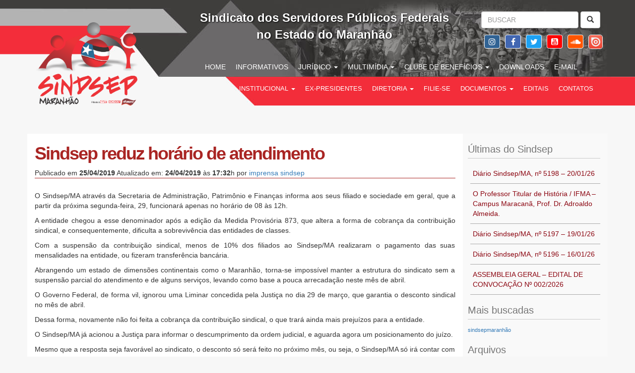

--- FILE ---
content_type: text/html; charset=UTF-8
request_url: http://sindsep.org.br/2019/04/25/sindsep-reduz-horario-de-atendimento/
body_size: 11515
content:
<!doctype html>
<html lang="pt-BR">
<head>
	<meta charset="UTF-8">
	<meta name="viewport" content="width=device-width, initial-scale=1">
  <title>SINDSEP/MA | Sindicato dos Servidores Públicos Federais no Estado do Maranhão</title>
    <!-- Bootstrap -->
  <link href="http://sindsep.org.br/wp-content/themes/sindsepma/css/bootstrap.min.css" rel="stylesheet">	

  <link href="http://sindsep.org.br/wp-content/themes/sindsepma/css/font-awesome.css" rel="stylesheet"> 

	 <!-- Style -->
   <link rel="stylesheet" type="text/css" href="http://sindsep.org.br/wp-content/themes/sindsepma/style.css"> 
   <link rel="profile" href="http://gmpg.org/xfn/11">
   <style>
    .dropdown-submenu {
      position: relative;
    }

    .dropdown-submenu .dropdown-menu {
      top: 0;
      left: 100%;
      margin-top: -1px;
    }
  </style>

	<title>Sindsep reduz horário de atendimento &#8211; SINDSEP/MA</title>
<link rel='dns-prefetch' href='//static.addtoany.com' />
<link rel='dns-prefetch' href='//s.w.org' />
<link rel="alternate" type="application/rss+xml" title="Feed para SINDSEP/MA &raquo;" href="http://sindsep.org.br/feed/" />
		<script type="text/javascript">
			window._wpemojiSettings = {"baseUrl":"https:\/\/s.w.org\/images\/core\/emoji\/2.3\/72x72\/","ext":".png","svgUrl":"https:\/\/s.w.org\/images\/core\/emoji\/2.3\/svg\/","svgExt":".svg","source":{"concatemoji":"http:\/\/sindsep.org.br\/wp-includes\/js\/wp-emoji-release.min.js?ver=4.8.3"}};
			!function(a,b,c){function d(a){var b,c,d,e,f=String.fromCharCode;if(!k||!k.fillText)return!1;switch(k.clearRect(0,0,j.width,j.height),k.textBaseline="top",k.font="600 32px Arial",a){case"flag":return k.fillText(f(55356,56826,55356,56819),0,0),b=j.toDataURL(),k.clearRect(0,0,j.width,j.height),k.fillText(f(55356,56826,8203,55356,56819),0,0),c=j.toDataURL(),b!==c&&(k.clearRect(0,0,j.width,j.height),k.fillText(f(55356,57332,56128,56423,56128,56418,56128,56421,56128,56430,56128,56423,56128,56447),0,0),b=j.toDataURL(),k.clearRect(0,0,j.width,j.height),k.fillText(f(55356,57332,8203,56128,56423,8203,56128,56418,8203,56128,56421,8203,56128,56430,8203,56128,56423,8203,56128,56447),0,0),c=j.toDataURL(),b!==c);case"emoji4":return k.fillText(f(55358,56794,8205,9794,65039),0,0),d=j.toDataURL(),k.clearRect(0,0,j.width,j.height),k.fillText(f(55358,56794,8203,9794,65039),0,0),e=j.toDataURL(),d!==e}return!1}function e(a){var c=b.createElement("script");c.src=a,c.defer=c.type="text/javascript",b.getElementsByTagName("head")[0].appendChild(c)}var f,g,h,i,j=b.createElement("canvas"),k=j.getContext&&j.getContext("2d");for(i=Array("flag","emoji4"),c.supports={everything:!0,everythingExceptFlag:!0},h=0;h<i.length;h++)c.supports[i[h]]=d(i[h]),c.supports.everything=c.supports.everything&&c.supports[i[h]],"flag"!==i[h]&&(c.supports.everythingExceptFlag=c.supports.everythingExceptFlag&&c.supports[i[h]]);c.supports.everythingExceptFlag=c.supports.everythingExceptFlag&&!c.supports.flag,c.DOMReady=!1,c.readyCallback=function(){c.DOMReady=!0},c.supports.everything||(g=function(){c.readyCallback()},b.addEventListener?(b.addEventListener("DOMContentLoaded",g,!1),a.addEventListener("load",g,!1)):(a.attachEvent("onload",g),b.attachEvent("onreadystatechange",function(){"complete"===b.readyState&&c.readyCallback()})),f=c.source||{},f.concatemoji?e(f.concatemoji):f.wpemoji&&f.twemoji&&(e(f.twemoji),e(f.wpemoji)))}(window,document,window._wpemojiSettings);
		</script>
		<style type="text/css">
img.wp-smiley,
img.emoji {
	display: inline !important;
	border: none !important;
	box-shadow: none !important;
	height: 1em !important;
	width: 1em !important;
	margin: 0 .07em !important;
	vertical-align: -0.1em !important;
	background: none !important;
	padding: 0 !important;
}
</style>
<link rel='stylesheet' id='contact-form-7-css'  href='http://sindsep.org.br/wp-content/plugins/contact-form-7/includes/css/styles.css?ver=5.0.2' type='text/css' media='all' />
<link rel='stylesheet' id='magnific-popup-au-css'  href='http://sindsep.org.br/wp-content/plugins/easy-youtube-gallery/assets/lib/magnific-popup/magnific-popup.min.css?ver=1.0.4' type='text/css' media='all' />
<link rel='stylesheet' id='easy-youtube-gallery-css'  href='http://sindsep.org.br/wp-content/plugins/easy-youtube-gallery/assets/css/eytg.css?ver=1.0.4' type='text/css' media='all' />
<link rel='stylesheet' id='fpf-css'  href='http://sindsep.org.br/wp-content/plugins/facebook-photo-fetcher/style.css?ver=2.7' type='text/css' media='all' />
<link rel='stylesheet' id='fancybox-css'  href='http://sindsep.org.br/wp-content/plugins/facebook-photo-fetcher/fancybox/jquery.fancybox-1.3.4.css?ver=1.3.4' type='text/css' media='all' />
<link rel='stylesheet' id='dpsp-frontend-style-css'  href='http://sindsep.org.br/wp-content/plugins/social-pug/assets/css/style-frontend.css?ver=4.8.3' type='text/css' media='all' />
<link rel='stylesheet' id='wp-polls-css'  href='http://sindsep.org.br/wp-content/plugins/wp-polls/polls-css.css?ver=2.73.8' type='text/css' media='all' />
<style id='wp-polls-inline-css' type='text/css'>
.wp-polls .pollbar {
	margin: 1px;
	font-size: 6px;
	line-height: 8px;
	height: 8px;
	background-image: url('http://sindsep.org.br/wp-content/plugins/wp-polls/images/default/pollbg.gif');
	border: 1px solid #c8c8c8;
}

</style>
<link rel='stylesheet' id='wpstatistics-css-css'  href='http://sindsep.org.br/wp-content/plugins/wp-statistics/assets/css/frontend.css?ver=12.3.6.1' type='text/css' media='all' />
<link rel='stylesheet' id='wp-pagenavi-css'  href='http://sindsep.org.br/wp-content/plugins/wp-pagenavi/pagenavi-css.css?ver=2.70' type='text/css' media='all' />
<link rel='stylesheet' id='spu-public-css-css'  href='http://sindsep.org.br/wp-content/plugins/popups/public/assets/css/public.css?ver=1.9.2' type='text/css' media='all' />
<link rel='stylesheet' id='sindsepma-style-css'  href='http://sindsep.org.br/wp-content/themes/sindsepma/style.css?ver=4.8.3' type='text/css' media='all' />
<link rel='stylesheet' id='newsletter-css'  href='http://sindsep.org.br/wp-content/plugins/newsletter/style.css?ver=6.8.7' type='text/css' media='all' />
<link rel='stylesheet' id='slb_core-css'  href='http://sindsep.org.br/wp-content/plugins/simple-lightbox/client/css/app.css?ver=2.6.0' type='text/css' media='all' />
<link rel='stylesheet' id='simcal-qtip-css'  href='http://sindsep.org.br/wp-content/plugins/google-calendar-events/assets/css/vendor/jquery.qtip.min.css?ver=3.1.31' type='text/css' media='all' />
<link rel='stylesheet' id='simcal-default-calendar-grid-css'  href='http://sindsep.org.br/wp-content/plugins/google-calendar-events/assets/css/default-calendar-grid.min.css?ver=3.1.31' type='text/css' media='all' />
<link rel='stylesheet' id='simcal-default-calendar-list-css'  href='http://sindsep.org.br/wp-content/plugins/google-calendar-events/assets/css/default-calendar-list.min.css?ver=3.1.31' type='text/css' media='all' />
<link rel='stylesheet' id='addtoany-css'  href='http://sindsep.org.br/wp-content/plugins/add-to-any/addtoany.min.css?ver=1.16' type='text/css' media='all' />
<script type='text/javascript'>
window.a2a_config=window.a2a_config||{};a2a_config.callbacks=[];a2a_config.overlays=[];a2a_config.templates={};a2a_localize = {
	Share: "Compartilhar",
	Save: "Salvar",
	Subscribe: "Inscrever",
	Email: "Email",
	Bookmark: "Favoritos",
	ShowAll: "Mostrar tudo",
	ShowLess: "Mostrar menos",
	FindServices: "Procurar serviço(s)",
	FindAnyServiceToAddTo: "Encontrar rapidamente qualquer serviço para",
	PoweredBy: "Serviço fornecido por",
	ShareViaEmail: "Share via email",
	SubscribeViaEmail: "Subscribe via email",
	BookmarkInYourBrowser: "Adicionar aos favoritos",
	BookmarkInstructions: "Press Ctrl+D or \u2318+D to bookmark this page",
	AddToYourFavorites: "Adicionar a favoritos",
	SendFromWebOrProgram: "Send from any email address or email program",
	EmailProgram: "Email program",
	More: "More&#8230;",
	ThanksForSharing: "Thanks for sharing!",
	ThanksForFollowing: "Thanks for following!"
};
</script>
<script type='text/javascript' async src='https://static.addtoany.com/menu/page.js'></script>
<script type='text/javascript' src='http://sindsep.org.br/wp-includes/js/jquery/jquery.js?ver=1.12.4'></script>
<script type='text/javascript' src='http://sindsep.org.br/wp-includes/js/jquery/jquery-migrate.min.js?ver=1.4.1'></script>
<script type='text/javascript' async src='http://sindsep.org.br/wp-content/plugins/add-to-any/addtoany.min.js?ver=1.1'></script>
<script type='text/javascript' src='http://sindsep.org.br/wp-content/plugins/social-pug/assets/js/front-end.js?ver=4.8.3'></script>
<link rel='https://api.w.org/' href='http://sindsep.org.br/wp-json/' />
<link rel="EditURI" type="application/rsd+xml" title="RSD" href="http://sindsep.org.br/xmlrpc.php?rsd" />
<link rel="wlwmanifest" type="application/wlwmanifest+xml" href="http://sindsep.org.br/wp-includes/wlwmanifest.xml" /> 
<link rel='prev' title='Diário Sindsep Nº 3738 – 25/04/2019' href='http://sindsep.org.br/2019/04/25/diario-sindsep-no-3738-25042019/' />
<link rel='next' title='Diário Sindsep Nº 3739 – 26/04/2019' href='http://sindsep.org.br/2019/04/26/diario-sindsep-no-3739-26042019/' />
<meta name="generator" content="WordPress 4.8.3" />
<link rel="canonical" href="http://sindsep.org.br/2019/04/25/sindsep-reduz-horario-de-atendimento/" />
<link rel='shortlink' href='http://sindsep.org.br/?p=5839' />
<link rel="alternate" type="application/json+oembed" href="http://sindsep.org.br/wp-json/oembed/1.0/embed?url=http%3A%2F%2Fsindsep.org.br%2F2019%2F04%2F25%2Fsindsep-reduz-horario-de-atendimento%2F" />
<link rel="alternate" type="text/xml+oembed" href="http://sindsep.org.br/wp-json/oembed/1.0/embed?url=http%3A%2F%2Fsindsep.org.br%2F2019%2F04%2F25%2Fsindsep-reduz-horario-de-atendimento%2F&#038;format=xml" />
<style type="text/css" data-source="Social Pug">
					@media screen and ( max-width : 720px ) {
						#dpsp-floating-sidebar.dpsp-hide-on-mobile { display: none !important; }
					}
				</style><meta name="twitter:card" 		content="summary_large_image" /><meta property="og:url"			content="http://sindsep.org.br/2019/04/25/sindsep-reduz-horario-de-atendimento/" /><meta property="og:type"			content="article" /><meta property="og:title"			content="Sindsep reduz horário de atendimento" /><meta property="og:description" 	content="O Sindsep/MA através da Secretaria de Administração, Patrimônio e Finanças informa aos seus filiado e" /><meta property="og:image" 		content="http://sindsep.org.br/wp-content/uploads/2019/04/comunicado-1024x770.jpg" />      <meta name="onesignal" content="wordpress-plugin"/>
          <link rel="manifest"
            href="https://sindsep.org.br/wp-content/plugins/onesignal-free-web-push-notifications/sdk_files/manifest.json.php?gcm_sender_id="/>
          <script src="https://cdn.onesignal.com/sdks/OneSignalSDK.js" async></script>    <script>

      window.OneSignal = window.OneSignal || [];

      OneSignal.push( function() {
        OneSignal.SERVICE_WORKER_UPDATER_PATH = "OneSignalSDKUpdaterWorker.js.php";
        OneSignal.SERVICE_WORKER_PATH = "OneSignalSDKWorker.js.php";
        OneSignal.SERVICE_WORKER_PARAM = { scope: '/' };

        OneSignal.setDefaultNotificationUrl("http://sindsep.org.br");
        var oneSignal_options = {};
        window._oneSignalInitOptions = oneSignal_options;

        oneSignal_options['wordpress'] = true;
oneSignal_options['appId'] = '';
oneSignal_options['autoRegister'] = false;
oneSignal_options['httpPermissionRequest'] = { };
oneSignal_options['httpPermissionRequest']['enable'] = true;
oneSignal_options['welcomeNotification'] = { };
oneSignal_options['welcomeNotification']['title'] = "";
oneSignal_options['welcomeNotification']['message'] = "";
oneSignal_options['path'] = "https://sindsep.org.br/wp-content/plugins/onesignal-free-web-push-notifications/sdk_files/";
oneSignal_options['promptOptions'] = { };
oneSignal_options['notifyButton'] = { };
oneSignal_options['notifyButton']['enable'] = true;
oneSignal_options['notifyButton']['position'] = 'bottom-right';
oneSignal_options['notifyButton']['theme'] = 'default';
oneSignal_options['notifyButton']['size'] = 'medium';
oneSignal_options['notifyButton']['prenotify'] = true;
oneSignal_options['notifyButton']['showCredit'] = true;
oneSignal_options['notifyButton']['text'] = {};
              OneSignal.init(window._oneSignalInitOptions);
                    });

      function documentInitOneSignal() {
        var oneSignal_elements = document.getElementsByClassName("OneSignal-prompt");

        var oneSignalLinkClickHandler = function(event) { OneSignal.push(['registerForPushNotifications']); event.preventDefault(); };        for(var i = 0; i < oneSignal_elements.length; i++)
          oneSignal_elements[i].addEventListener('click', oneSignalLinkClickHandler, false);
      }

      if (document.readyState === 'complete') {
           documentInitOneSignal();
      }
      else {
           window.addEventListener("load", function(event){
               documentInitOneSignal();
          });
      }
    </script>

<link rel="icon" href="http://sindsep.org.br/wp-content/uploads/2018/04/cropped-favicon2-32x32.png" sizes="32x32" />
<link rel="icon" href="http://sindsep.org.br/wp-content/uploads/2018/04/cropped-favicon2-192x192.png" sizes="192x192" />
<link rel="apple-touch-icon-precomposed" href="http://sindsep.org.br/wp-content/uploads/2018/04/cropped-favicon2-180x180.png" />
<meta name="msapplication-TileImage" content="http://sindsep.org.br/wp-content/uploads/2018/04/cropped-favicon2-270x270.png" />

</head>

<body class="post-template-default single single-post postid-5839 single-format-standard">
  <div class="container-fluid">
    <div class="row">
      <div class="col-12">
              

        <!--<iframe src="https://radio.painelstream.com/kplay/9976" frameborder="0" width="100%" height="65" scrolling="no" noresize allow="autoplay"></iframe>-->
      </div>
    </div>
  </div>
    <div class="visible-xs visible-sm visible-md">
      <nav class="navbar navbar-inverse navbar-fixed-top">
        <div class="container">
          <div class="navbar-header">
            <button type="button" class="navbar-toggle collapsed" data-toggle="collapse" data-target="#navbar" aria-expanded="false" aria-controls="navbar">
              <span class="sr-only">Toggle navigation</span>
              <span class="icon-bar"></span>
              <span class="icon-bar"></span>
              <span class="icon-bar"></span>
            </button>
            <a class="navbar-brand" href="#">SINDSEP MA</a>
          </div>
          <div id="navbar" class="collapse navbar-collapse">
            <ul class="nav navbar-nav">
              <li><a href="http://sindsep.org.br">Home</a></li>
              <li><a href="http://sindsep.org.br/informativos">informativos</a></li>
              <li class="dropdown">
              <a href="#" 
                class="dropdown-toggle" 
                data-toggle="dropdown" 
                role="button" 
                aria-haspopup="true" 
                aria-expanded="false">jurídico <span class="caret"></span></a>
              <ul class="dropdown-menu">

                <li class="dropdown-submenu">
                  <a class="test" tabindex="-1" href="#">execuções <span class="caret"></span></a>
                  <ul class="dropdown-menu">
                    <li><a tabindex="-1" href="http://sindsep.org.br/anuenios-funasa">anuênios funasa</a></li>
                  </ul>

                </li>

                <li><a href="http://sindsep.org.br/juridico">Atendimento</a></li>
              </ul>
            </li>
              <!-- <li><a href="< ?php echo get_option('home');?>/eventos">eventos</a></li> -->
              <li class="dropdown"><a href="#" class="dropdown-toggle" data-toggle="dropdown" role="button" aria-haspopup="true" aria-expanded="false">multimídia <span class="caret"></span></a>
                <ul class="dropdown-menu">
                  <li><a href="http://sindsep.org.br/noticias">Notícias</a></li>
                  <li><a href="http://sindsep.org.br/galerias">Galerias</a></li>
                  <li><a href="https://www.youtube.com/channel/UC-yzNeHDS6bjjG05_Zm5TVg" target="_blank">Tv Sindsep</a></li>
                  <!-- <li><a href="< ?php echo get_option('home') ?>/a-voz-do-servidor/">A voz do servidor</a></li> -->
                  <li><a href="http://sindsep.org.br/revista/">Revista Marcas</a></li>
                </ul>
              </li>
              <!-- convênios-->
              <li class="dropdown"><a class="dropdown-toggle" data-toggle="dropdown" role="button" aria-haspopup="true" aria-expanded="false" href="#">Clube de benefícios <span class="caret"></span></a>
                <ul class="dropdown-menu">
                  <li><a href="http://sindsep.org.br/clube-de-beneficios">São Luís</a></li>
                  <li><a href="http://sindsep.org.br/clube-de-beneficios-imperatriz">Imperatriz</a></li>
                </ul>  
              </li>
              <li><a href="http://sindsep.org.br/downloads">downloads</a></li>
              <li><a href="http://sindsep.org.br/webmail" target="_blank">e-mail</a></li>

              <li class="dropdown">
              <a href="#" class="dropdown-toggle" data-toggle="dropdown" role="button" aria-haspopup="true" aria-expanded="false"> institucional <span class="caret"></span></a>
              <ul class="dropdown-menu">
                <li><a href="http://sindsep.org.br/historia">História</a></li>
                <li><a href="http://sindsep.org.br/ex-presidente" title="">Ex-Presidentes</a></li>
                <!-- estatuto -->
              </ul>
            </li>
            <li class="dropdown">
              <a href="#" class="dropdown-toggle" data-toggle="dropdown" role="button" aria-haspopup="true" aria-expanded="false">Diretoria <span class="caret"></span></a>
              <ul class="dropdown-menu">
                <li><a href="http://sindsep.org.br/presidencia">Presidência</a></li>
                <li><a href="http://sindsep.org.br/secretarias-especificas">Secretarias Específicas</a></li>
                <li><a href="http://sindsep.org.br/secretarias-regionais">Secretarias Regionais</a></li>
                <li><a href="http://sindsep.org.br/conselho-fiscal">Conselho Fiscal</a></li>
                <li><a href="#">Comissão de Ética</a></li>
              </ul>
            </li>
            <li><a href="http://sindsep.org.br/filie-se">filie-se</a></li>
             <li class="dropdown"><a href="#" class="dropdown-toggle" data-toggle="dropdown" role="button" aria-haspopup="true" aria-expanded="false">Documentos <span class="caret"></span></a>
              <ul class="dropdown-menu">
                <li><a href="http://sindsep.org.br/atas-condsef">Atas</a></li>
                <li><a href="http://sindsep.org.br/oficio">Ofício</a></li>
                <li><a href="http://sindsep.org.br/estatuto">Estatuto</a></li>
                <li><a href="http://sindsep.org.br/relatorios">Relatórios</a></li>
                <li><a href="http://sindsep.org.br/convocatorias">Convocatórias</a></li>
                <li><a href="http://sindsep.org.br/comunicado">Comunicado</a></li>
                <li><a href="http://sindsep.org.br/Proposta-e-ACT">Proposta e ACT</a></li>
                <li><a href="http://sindsep.org.br/campanha-salarial"> Campanha Salarial </a></li>
              </ul>
            </li>
            <li><a href="http://sindsep.org.br/editais-3/">Editais</a></li>
            <li><a href="http://sindsep.org.br/contato">contatos</a></li>
            </ul>
          </div><!--/.nav-collapse -->
        </div>
      </nav>
      <div class="logoResponsive">
        <a href="http://sindsep.org.br">
          <img src="http://sindsep.org.br/wp-content/themes/sindsepma/image/Logo-Sindsep-Transparente.png" width="150" class="img-responsive">
        </a> 
      </div>
<!--       <div style="display: block; position: absolute; top: 108px; left: 239px;">
        <img src="< ?php echo bloginfo('template_url'); ?>/image/laco-azul.png" width="85">
      </div> -->    
   </div>   
  
  <div class="mainHeader visible-lg">
    <div class="container">
      <div class="row">
        <div class="col-md-3">
          <div class="logo">
            <h1><a href="http://sindsep.org.br">Sindsep - SINDICATO DOS SERVIDORES PÚBLICOS FEDERAIS NO ESTADO DO MARANHÃO</a></h1>
          </div>

<!--           <div style="display: block; position: absolute; top: 136px; left: 206px;">
            <img src="< ?php echo bloginfo('template_url'); ?>/image/laco-azul.png" width="120">
          </div> -->

        </div>
        <div class="col-md-9">
          <div class="sindicato">
            Sindicato dos Servidores Públicos Federais <br>no Estado do Maranhão
          </div>
          <div class="mainSearch">
            <form method="get" id="searchform" action="http://sindsep.org.br/" class="navbar-form navbar-right">
	<div class="form-group">
		<input type="text" value="" name="s" id="s" class="form-control" placeholder="BUSCAR"/>
		<button type="submit" id="btmBusca" class="btn btn-default"><i class="glyphicon glyphicon-search"></i></button>
    </div>
</form>          </div>
          <ul class="social-links">
            <li class="grow"><a href="https://www.instagram.com/sindsepmaranhao/" target="_blank" title="Instagram"><i class="fa fa-instagram" aria-hidden="true"></i></a></li>            
            <li class="grow"><a href="https://www.facebook.com/Sindsep.MA" target="_blank" title="Facebook"><i class="fa fa-facebook" aria-hidden="true"></i></a></li>
            <li class="grow"><a href="https://twitter.com/sindsepmaranhao" target="_blank" title="Twitter"><i class="fa fa-twitter" aria-hidden="true"></i></a></li>
            <li class="grow"><a href="https://www.youtube.com/c/SindsepMaranhão" target="_blank" title="YouTube"><i class="fa fa-youtube-square" aria-hidden="true"></i></a></li>
            <li class="grow"><a href="https://soundcloud.com/sindsep-maranhao" target="_blank" title="SoundCloud"><i class="fa fa-soundcloud" aria-hidden="true"></i></a></li>
            <li class="grow"><a href="https://issuu.com/sindsepmaranhao" target="_blank" title="Issuu"><img src="http://sindsep.org.br/wp-content/themes/sindsepma/image/issuu.png" width="29" style="border: 1px solid #fff; border-radius: 5px;"></a></li>
          </ul>


          <ul class="menuOne">
            <li><a href="http://sindsep.org.br">home</a></li>
            <li><a href="http://sindsep.org.br/informativos">informativos</a></li>
            <li class="dropdown">
              <a href="#" 
                class="dropdown-toggle" 
                data-toggle="dropdown" 
                role="button" 
                aria-haspopup="true" 
                aria-expanded="false">jurídico <span class="caret"></span></a>
              <ul class="dropdown-menu">

                <li class="dropdown-submenu">
                  <a class="test" tabindex="-1" href="#">execuções <span class="caret"></span></a>
                  <ul class="dropdown-menu">
                    <li><a tabindex="-1" href="http://sindsep.org.br/anuenios-funasa">anuênios funasa</a></li>
                  </ul>

                </li>

                <li><a href="http://sindsep.org.br/juridico">Atendimento</a></li>
              </ul>
            </li>

            <!-- <li><a href="< ?php echo get_option('home');?>/eventos">eventos</a></li> -->
            <li class="dropdown"><a href="#" class="dropdown-toggle" data-toggle="dropdown" role="button" aria-haspopup="true" aria-expanded="false">multimídia <span class="caret"></span></a>
              <ul class="dropdown-menu">
                <li><a href="http://sindsep.org.br/noticias">Notícias</a></li>
                <li><a href="http://sindsep.org.br/galeria">Galerias</a></li>
                <li><a href="https://www.youtube.com/channel/UC-yzNeHDS6bjjG05_Zm5TVg" target="_blank">Tv Sindsep</a></li>
                <!-- <li><a href="< ?php echo get_option('home') ?>/a-voz-do-servidor/">A voz do servidor</a></li> -->
                <li><a href="http://sindsep.org.br/revista/">Revista Marcas</a></li>
              </ul>
            </li>
            
            <li class="dropdown"><a class="dropdown-toggle" data-toggle="dropdown" role="button" aria-haspopup="true" aria-expanded="false" href="#">Clube de benefícios <span class="caret"></span></a>
              <ul class="dropdown-menu">
                <li><a href="http://sindsep.org.br/clube-de-beneficios">São Luís</a></li>
                <li><a href="http://sindsep.org.br/clube-de-beneficios-imperatriz">Imperatriz</a></li>
              </ul>  
            </li>

            <li><a href="http://sindsep.org.br/downloads">downloads</a></li>
            <li><a href="http://sindsep.org.br/webmail" target="_blank">e-mail</a></li>

          </ul>

          <ul class="menuTwo">
 
            <li class="dropdown">
              <a href="#" class="dropdown-toggle" data-toggle="dropdown" role="button" aria-haspopup="true" aria-expanded="false"> institucional <span class="caret"></span></a>
              <ul class="dropdown-menu">
                <li><a href="http://sindsep.org.br/historia">História</a></li>                
              </ul>
            </li>
            <li><a href="http://sindsep.org.br/ex-presidente" title="">Ex-Presidentes</a></li>
            <li class="dropdown">
              <a href="#" class="dropdown-toggle" data-toggle="dropdown" role="button" aria-haspopup="true" aria-expanded="false">Diretoria <span class="caret"></span></a>
              <ul class="dropdown-menu">
                <li><a href="http://sindsep.org.br/presidencia">Presidência</a></li>
                <li><a href="http://sindsep.org.br/secretarias-especificas">Secretarias Específicas</a></li>
                <li><a href="http://sindsep.org.br/secretarias-regionais">Secretarias Regionais</a></li>
                <li><a href="http://sindsep.org.br/conselho-fiscal">Conselho Fiscal</a></li>
                <li><a href="#">Comissão de Ética</a></li>
              </ul>
            </li>
            <li><a href="http://sindsep.org.br/filie-se">filie-se</a></li>
            
            <li class="dropdown"><a href="#" class="dropdown-toggle" data-toggle="dropdown" role="button" aria-haspopup="true" aria-expanded="false">Documentos <span class="caret"></span></a>
              <ul class="dropdown-menu">
                <li><a href="http://sindsep.org.br/atas-condsef">Atas</a></li>
                <li><a href="http://sindsep.org.br/oficio">Ofício</a></li>
                <li><a href="http://sindsep.org.br/estatuto">Estatuto</a></li>
                <li><a href="http://sindsep.org.br/relatorios">Relatórios</a></li>
                <li><a href="http://sindsep.org.br/convocatorias">Convocatórias</a></li>
                <li><a href="http://sindsep.org.br/comunicado">Comunicado</a></li>
                <li><a href="http://sindsep.org.br/Proposta-e-act">Proposta e ACT</a></li>
                <li><a href="http://sindsep.org.br/campanha-salarial"> Campanha Salarial </a></li>
            </ul>
            </li>
            <li><a href="http://sindsep.org.br/editais-3/">Editais</a></li>
            <li><a href="http://sindsep.org.br/contato">contatos</a></li>
            <!--<li><a href="< ?php echo get_option('home');?>/webmail" target="_blank">e-mail</a></li> -->
          </ul>

        </div>
      </div>
    </div>
  </div><!-- header --><div class="container">
	<div class="row">

	<div id="primary" class="content-area col-md-9">
		<main id="main" class="site-main">

		
<article id="post-5839" class="post-5839 post type-post status-publish format-standard has-post-thumbnail hentry category-destaques">
	<header class="entry-header">
		<h1 class="entry-title">Sindsep reduz horário de atendimento</h1>		<div class="entry-meta">
			<span class="posted-on">Publicado em <time class="entry-date published" datetime="2019-04-25T00:01:33+00:00"> <b>25/04/2019</b> </time> Atualizado em: <time class="updated" datetime="2019-04-24T17:32:31+00:00 "><b>24/04/2019</b> às <b>17:32</b>h </time></span><span class="byline">  por <span class="author vcard"><a class="url fn n" href="http://sindsep.org.br/author/imprensa/">imprensa sindsep</a></span> </span>		</div><!-- .entry-meta -->
			</header><!-- .entry-header -->

	<div class="entry-content">
		<p style="text-align: justify;">O Sindsep/MA através da Secretaria de Administração, Patrimônio e Finanças informa aos seus filiado e sociedade em geral, que a partir da próxima segunda-feira, 29, funcionará apenas no horário de 08 às 12h.</p>
<p style="text-align: justify;">A entidade chegou a esse denominador após a edição da Medida Provisória 873, que altera a forma de cobrança da contribuição sindical, e consequentemente, dificulta a sobrevivência das entidades de classes.</p>
<p style="text-align: justify;">Com a suspensão da contribuição sindical, menos de 10% dos filiados ao Sindsep/MA realizaram o pagamento das suas mensalidades na entidade, ou fizeram transferência bancária.</p>
<p style="text-align: justify;">Abrangendo um estado de dimensões continentais como o Maranhão, torna-se impossível manter a estrutura do sindicato sem a suspensão parcial do atendimento e de alguns serviços, levando como base a pouca arrecadação neste mês de abril.</p>
<p style="text-align: justify;">O Governo Federal, de forma vil, ignorou uma Liminar concedida pela Justiça no dia 29 de março, que garantia o desconto sindical no mês de abril.</p>
<p style="text-align: justify;">Dessa forma, novamente não foi feita a cobrança da contribuição sindical, o que trará ainda mais prejuízos para a entidade.</p>
<p style="text-align: justify;">O Sindsep/MA já acionou a Justiça para informar o descumprimento da ordem judicial, e aguarda agora um posicionamento do juízo.</p>
<p style="text-align: justify;">Mesmo que a resposta seja favorável ao sindicato, o desconto só será feito no próximo mês, ou seja, o Sindsep/MA só irá contar com essa receita em junho.</p>
<p style="text-align: justify;">Dessa forma, é importante que cada filiado possa fazer a sua contribuição sindical, seja mediante pagamento com recibo na sede do sindicato, ou em suas regionais, como através de transferência bancária.</p>
<p style="text-align: justify;">O Sindicato para existir ele precisa da sua base. Sejamos fortes. Sejamos unidos.</p>
<div class="addtoany_share_save_container addtoany_content addtoany_content_bottom"><div class="a2a_kit a2a_kit_size_32 addtoany_list" data-a2a-url="http://sindsep.org.br/2019/04/25/sindsep-reduz-horario-de-atendimento/" data-a2a-title="Sindsep reduz horário de atendimento"><a class="a2a_button_facebook" href="https://www.addtoany.com/add_to/facebook?linkurl=http%3A%2F%2Fsindsep.org.br%2F2019%2F04%2F25%2Fsindsep-reduz-horario-de-atendimento%2F&amp;linkname=Sindsep%20reduz%20hor%C3%A1rio%20de%20atendimento" title="Facebook" rel="nofollow noopener" target="_blank"></a><a class="a2a_button_twitter" href="https://www.addtoany.com/add_to/twitter?linkurl=http%3A%2F%2Fsindsep.org.br%2F2019%2F04%2F25%2Fsindsep-reduz-horario-de-atendimento%2F&amp;linkname=Sindsep%20reduz%20hor%C3%A1rio%20de%20atendimento" title="Twitter" rel="nofollow noopener" target="_blank"></a><a class="a2a_button_whatsapp" href="https://www.addtoany.com/add_to/whatsapp?linkurl=http%3A%2F%2Fsindsep.org.br%2F2019%2F04%2F25%2Fsindsep-reduz-horario-de-atendimento%2F&amp;linkname=Sindsep%20reduz%20hor%C3%A1rio%20de%20atendimento" title="WhatsApp" rel="nofollow noopener" target="_blank"></a><a class="a2a_button_email" href="https://www.addtoany.com/add_to/email?linkurl=http%3A%2F%2Fsindsep.org.br%2F2019%2F04%2F25%2Fsindsep-reduz-horario-de-atendimento%2F&amp;linkname=Sindsep%20reduz%20hor%C3%A1rio%20de%20atendimento" title="Email" rel="nofollow noopener" target="_blank"></a></div></div>	</div><!-- .entry-content -->

	<footer class="entry-footer">
		<span class="cat-links">Categoria <a href="http://sindsep.org.br/category/destaques/" rel="category tag">Destaques</a></span>	</footer><!-- .entry-footer -->
</article><!-- #post-5839 -->

	<nav class="navigation post-navigation" role="navigation">
		<h2 class="screen-reader-text">Navegação de Post</h2>
		<div class="nav-links"><div class="nav-previous"><a href="http://sindsep.org.br/2019/04/25/diario-sindsep-no-3738-25042019/" rel="prev">Diário Sindsep Nº 3738 – 25/04/2019</a></div><div class="nav-next"><a href="http://sindsep.org.br/2019/04/26/diario-sindsep-no-3739-26042019/" rel="next">Diário Sindsep Nº 3739 – 26/04/2019</a></div></div>
	</nav>
		</main><!-- #main -->
	</div><!-- #primary -->

	
<aside id="secondary" class="col-md-3 widget-area">
			<section id="recent-posts-2" class="widget widget_recent_entries">		<h2 class="widget-title">Últimas do Sindsep</h2>		<ul>
					<li>
				<a href="http://sindsep.org.br/2026/01/20/diario-sindsepma-no-5198-200126/">Diário Sindsep/MA, nº 5198 – 20/01/26</a>
						</li>
					<li>
				<a href="http://sindsep.org.br/2026/01/19/o-professor-titular-de-historia-ifma-campus-maracana-prof-dr-adroaldo-almeida/">O Professor Titular de História / IFMA – Campus Maracanã, Prof. Dr. Adroaldo Almeida.</a>
						</li>
					<li>
				<a href="http://sindsep.org.br/2026/01/19/diario-sindsepma-no-5197-190126/">Diário Sindsep/MA, nº 5197 – 19/01/26</a>
						</li>
					<li>
				<a href="http://sindsep.org.br/2026/01/19/diario-sindsepma-no-5196-160126/">Diário Sindsep/MA, nº 5196 – 16/01/26</a>
						</li>
					<li>
				<a href="http://sindsep.org.br/2026/01/16/assembleia-geral-edital-de-convocacao-no-0022026/">ASSEMBLEIA GERAL &#8211; EDITAL DE CONVOCAÇÃO Nº 002/2026</a>
						</li>
				</ul>
		</section>		<section id="tag_cloud-2" class="widget widget_tag_cloud"><h2 class="widget-title">Mais buscadas</h2><div class="tagcloud"><a href="http://sindsep.org.br/tag/sindsepmaranhao/" class="tag-cloud-link tag-link-25 tag-link-position-1" style="font-size: 8pt;" aria-label="sindsepmaranhão (1 item)">sindsepmaranhão</a></div>
</section><section id="archives-2" class="widget widget_archive"><h2 class="widget-title">Arquivos</h2>		<ul>
			<li><a href='http://sindsep.org.br/2026/01/'>janeiro 2026</a></li>
	<li><a href='http://sindsep.org.br/2025/12/'>dezembro 2025</a></li>
	<li><a href='http://sindsep.org.br/2025/11/'>novembro 2025</a></li>
	<li><a href='http://sindsep.org.br/2025/10/'>outubro 2025</a></li>
	<li><a href='http://sindsep.org.br/2025/09/'>setembro 2025</a></li>
	<li><a href='http://sindsep.org.br/2025/08/'>agosto 2025</a></li>
	<li><a href='http://sindsep.org.br/2025/07/'>julho 2025</a></li>
	<li><a href='http://sindsep.org.br/2025/06/'>junho 2025</a></li>
	<li><a href='http://sindsep.org.br/2025/05/'>maio 2025</a></li>
	<li><a href='http://sindsep.org.br/2025/04/'>abril 2025</a></li>
	<li><a href='http://sindsep.org.br/2025/03/'>março 2025</a></li>
	<li><a href='http://sindsep.org.br/2025/02/'>fevereiro 2025</a></li>
	<li><a href='http://sindsep.org.br/2025/01/'>janeiro 2025</a></li>
	<li><a href='http://sindsep.org.br/2024/12/'>dezembro 2024</a></li>
	<li><a href='http://sindsep.org.br/2024/11/'>novembro 2024</a></li>
	<li><a href='http://sindsep.org.br/2024/10/'>outubro 2024</a></li>
	<li><a href='http://sindsep.org.br/2024/09/'>setembro 2024</a></li>
	<li><a href='http://sindsep.org.br/2024/08/'>agosto 2024</a></li>
	<li><a href='http://sindsep.org.br/2024/07/'>julho 2024</a></li>
	<li><a href='http://sindsep.org.br/2024/06/'>junho 2024</a></li>
	<li><a href='http://sindsep.org.br/2024/05/'>maio 2024</a></li>
	<li><a href='http://sindsep.org.br/2024/04/'>abril 2024</a></li>
	<li><a href='http://sindsep.org.br/2024/03/'>março 2024</a></li>
	<li><a href='http://sindsep.org.br/2024/02/'>fevereiro 2024</a></li>
	<li><a href='http://sindsep.org.br/2024/01/'>janeiro 2024</a></li>
	<li><a href='http://sindsep.org.br/2023/12/'>dezembro 2023</a></li>
	<li><a href='http://sindsep.org.br/2023/11/'>novembro 2023</a></li>
	<li><a href='http://sindsep.org.br/2023/10/'>outubro 2023</a></li>
	<li><a href='http://sindsep.org.br/2023/09/'>setembro 2023</a></li>
	<li><a href='http://sindsep.org.br/2023/08/'>agosto 2023</a></li>
	<li><a href='http://sindsep.org.br/2023/07/'>julho 2023</a></li>
	<li><a href='http://sindsep.org.br/2023/06/'>junho 2023</a></li>
	<li><a href='http://sindsep.org.br/2023/05/'>maio 2023</a></li>
	<li><a href='http://sindsep.org.br/2023/04/'>abril 2023</a></li>
	<li><a href='http://sindsep.org.br/2023/03/'>março 2023</a></li>
	<li><a href='http://sindsep.org.br/2023/02/'>fevereiro 2023</a></li>
	<li><a href='http://sindsep.org.br/2023/01/'>janeiro 2023</a></li>
	<li><a href='http://sindsep.org.br/2022/12/'>dezembro 2022</a></li>
	<li><a href='http://sindsep.org.br/2022/11/'>novembro 2022</a></li>
	<li><a href='http://sindsep.org.br/2022/10/'>outubro 2022</a></li>
	<li><a href='http://sindsep.org.br/2022/09/'>setembro 2022</a></li>
	<li><a href='http://sindsep.org.br/2022/08/'>agosto 2022</a></li>
	<li><a href='http://sindsep.org.br/2022/07/'>julho 2022</a></li>
	<li><a href='http://sindsep.org.br/2022/06/'>junho 2022</a></li>
	<li><a href='http://sindsep.org.br/2022/05/'>maio 2022</a></li>
	<li><a href='http://sindsep.org.br/2022/04/'>abril 2022</a></li>
	<li><a href='http://sindsep.org.br/2022/03/'>março 2022</a></li>
	<li><a href='http://sindsep.org.br/2022/02/'>fevereiro 2022</a></li>
	<li><a href='http://sindsep.org.br/2022/01/'>janeiro 2022</a></li>
	<li><a href='http://sindsep.org.br/2021/12/'>dezembro 2021</a></li>
	<li><a href='http://sindsep.org.br/2021/11/'>novembro 2021</a></li>
	<li><a href='http://sindsep.org.br/2021/10/'>outubro 2021</a></li>
	<li><a href='http://sindsep.org.br/2021/09/'>setembro 2021</a></li>
	<li><a href='http://sindsep.org.br/2021/08/'>agosto 2021</a></li>
	<li><a href='http://sindsep.org.br/2021/07/'>julho 2021</a></li>
	<li><a href='http://sindsep.org.br/2021/06/'>junho 2021</a></li>
	<li><a href='http://sindsep.org.br/2021/05/'>maio 2021</a></li>
	<li><a href='http://sindsep.org.br/2021/04/'>abril 2021</a></li>
	<li><a href='http://sindsep.org.br/2021/03/'>março 2021</a></li>
	<li><a href='http://sindsep.org.br/2021/02/'>fevereiro 2021</a></li>
	<li><a href='http://sindsep.org.br/2021/01/'>janeiro 2021</a></li>
	<li><a href='http://sindsep.org.br/2020/12/'>dezembro 2020</a></li>
	<li><a href='http://sindsep.org.br/2020/11/'>novembro 2020</a></li>
	<li><a href='http://sindsep.org.br/2020/10/'>outubro 2020</a></li>
	<li><a href='http://sindsep.org.br/2020/09/'>setembro 2020</a></li>
	<li><a href='http://sindsep.org.br/2020/08/'>agosto 2020</a></li>
	<li><a href='http://sindsep.org.br/2020/07/'>julho 2020</a></li>
	<li><a href='http://sindsep.org.br/2020/06/'>junho 2020</a></li>
	<li><a href='http://sindsep.org.br/2020/05/'>maio 2020</a></li>
	<li><a href='http://sindsep.org.br/2020/04/'>abril 2020</a></li>
	<li><a href='http://sindsep.org.br/2020/03/'>março 2020</a></li>
	<li><a href='http://sindsep.org.br/2020/02/'>fevereiro 2020</a></li>
	<li><a href='http://sindsep.org.br/2020/01/'>janeiro 2020</a></li>
	<li><a href='http://sindsep.org.br/2019/12/'>dezembro 2019</a></li>
	<li><a href='http://sindsep.org.br/2019/11/'>novembro 2019</a></li>
	<li><a href='http://sindsep.org.br/2019/10/'>outubro 2019</a></li>
	<li><a href='http://sindsep.org.br/2019/09/'>setembro 2019</a></li>
	<li><a href='http://sindsep.org.br/2019/08/'>agosto 2019</a></li>
	<li><a href='http://sindsep.org.br/2019/07/'>julho 2019</a></li>
	<li><a href='http://sindsep.org.br/2019/06/'>junho 2019</a></li>
	<li><a href='http://sindsep.org.br/2019/05/'>maio 2019</a></li>
	<li><a href='http://sindsep.org.br/2019/04/'>abril 2019</a></li>
	<li><a href='http://sindsep.org.br/2019/03/'>março 2019</a></li>
	<li><a href='http://sindsep.org.br/2019/02/'>fevereiro 2019</a></li>
	<li><a href='http://sindsep.org.br/2019/01/'>janeiro 2019</a></li>
	<li><a href='http://sindsep.org.br/2018/12/'>dezembro 2018</a></li>
	<li><a href='http://sindsep.org.br/2018/11/'>novembro 2018</a></li>
	<li><a href='http://sindsep.org.br/2018/10/'>outubro 2018</a></li>
	<li><a href='http://sindsep.org.br/2018/09/'>setembro 2018</a></li>
	<li><a href='http://sindsep.org.br/2018/08/'>agosto 2018</a></li>
	<li><a href='http://sindsep.org.br/2018/07/'>julho 2018</a></li>
	<li><a href='http://sindsep.org.br/2018/06/'>junho 2018</a></li>
	<li><a href='http://sindsep.org.br/2018/05/'>maio 2018</a></li>
	<li><a href='http://sindsep.org.br/2018/04/'>abril 2018</a></li>
	<li><a href='http://sindsep.org.br/2018/03/'>março 2018</a></li>
	<li><a href='http://sindsep.org.br/2018/02/'>fevereiro 2018</a></li>
	<li><a href='http://sindsep.org.br/2018/01/'>janeiro 2018</a></li>
	<li><a href='http://sindsep.org.br/2017/12/'>dezembro 2017</a></li>
		</ul>
		</section></aside><!-- #secondary -->
	</div>
</div>
  <div class="footer">
    <div class="container">
      <div class="row" style="display: -webkit-inline-box; margin-left: -20px; margin-bottom: 35px;">
        <ul class="social-links rodape">
          <li class="grow"><a href="https://www.instagram.com/sindsepmaranhao/" target="_blank" title="Instagram"><i class="fa fa-instagram" aria-hidden="true"></i></a></li>           
          <li class="grow"><a href="https://www.facebook.com/Sindsep.MA" target="_blank" title="Facebook"><i class="fa fa-facebook" aria-hidden="true"></i></a></li>
          <li class="grow"><a href="https://twitter.com/sindsepmaranhao" target="_blank" title="Twitter"><i class="fa fa-twitter" aria-hidden="true"></i></a></li>
          <li class="grow"><a href="https://www.youtube.com/c/SindsepMaranhão" target="_blank" title="YouTube"><i class="fa fa-youtube-square" aria-hidden="true"></i></a></li>
          <li class="grow"><a href="https://soundcloud.com/sindsep-maranhao" target="_blank" title="SoundCloud"><i class="fa fa-soundcloud" aria-hidden="true"></i></a></li>
          <li class="grow">
            <a href="https://issuu.com/sindsepmaranhao" target="_blank" title="Issuu">
              <img src="http://sindsep.org.br/wp-content/themes/sindsepma/image/issuu.png" width="29" style="border: 1px solid #fff; border-radius: 5px; margin-top: 0;">
            </a>
          </li>
        </ul>
      </div>
      <div class="clearfix">
        
      </div>
      <div class="row">
        <h3>NAVEGUE PELO SITE</h3>
        
        <div class="col-sm-2">

          <ul class="menuFooter">
            <li><a href="http://sindsep.org.br/">home</a></li>
            <li><a href="http://sindsep.org.br/informativos">informativos</a></li>
            <li><a href="http://sindsep.org.br/eventos">eventos</a></li>
            <li><a href="#"><b>Clube de benefícios</b></a></li>
                <li><a href="http://sindsep.org.br/clube-de-beneficios"> - São Luís</a></li>
                <li><a href="http://sindsep.org.br/clube-de-beneficios-imperatriz"> - Imperatriz</a></li>

            <li><a href="http://sindsep.org.br/downloads">downloads</a></li>
            <li><a href="http://sindsep.org.br/juridico">jurídico</a></li>              
          </ul>

        </div>
        
        <div class="col-sm-2">
          
          <ul class="menuFooter">  
            <li> <a href="#"><b>multimídia</b></a></li>

            <li><a href="http://sindsep.org.br/notcias">notícias</a></li>
            <li><a href="http://sindsep.org.br/galerias">galerias</a></li>                  
            <li><a href="https://www.youtube.com/channel/UC-yzNeHDS6bjjG05_Zm5TVg" target="_blank">tv sindsep</a></li>
            <!-- <li><a href="< ?php echo get_option('home') ?>/a-voz-do-servidor/">A voz do servidor</a></li> -->
            <li><a href="http://sindsep.org.br/revista/">Revista Marcas</a></li>                                  
          </ul>

        </div>
        
        <div class="col-sm-2">

          <ul class="menuFooter">
            <li> <a href="#"><b>institucional</b></a> </li>

            <li><a href="http://sindsep.org.br/historia">História</a></li>
            <li><a href="http://sindsep.org.br/ex-presidente" title="Ex-Presidentes">Ex-Presidentes</a></li>
            <li><a href="http://sindsep.org.br/estatuto">Estatuto</a></li>              
          </ul>

        </div>
        
        <div class="col-sm-3">

          <ul class="menuFooter">

            <li> <a href="#"><b>diretoria</b></a></li>
            
            <li><a href="http://sindsep.org.br/presidencia">presidência</a></li>
            <li><a href="http://sindsep.org.br/secretarias-especificas">secretarias específicas</a></li>                  
            <li><a href="http://sindsep.org.br/secretarias-regionais">secretarias regionais</a></li>                  
            <li><a href="http://sindsep.org.br/conselho-fiscal">conselho fiscal</a></li>                                    
            <li><a href="http://sindsep.org.br/editais-3/">Editais</a></li>            
          </ul>          

        </div>
        
        <div class="col-sm-3">

          <ul class="menuFooter">
            <li><a href="#"><b>Condsef</b></a></li>

            <li><a href="http://sindsep.org.br/atas-condsef">Atas</a></li>
            <li><a href="http://sindsep.org.br/oficio">Ofício</a></li>
            <li><a href="http://sindsep.org.br/relatorios">Relatórios</a></li>
            <li><a href="http://sindsep.org.br/convocatorias">Convocatórias</a></li>
            <li><a href="http://sindsep.org.br/comunicado">Comunicado</a></li>
            <li><a href="http://sindsep.org.br/Proposta-e-ACT">Proposta e ACT</a></li>
            <li><a href="http://sindsep.org.br/campanha-salarial"> Campanha Salarial </a></li>
          </ul>

        </div>
      
  
      </div>
    </div>
    <div class="assinatura">
      <div class="container">
        <div class="row">
          <div class="col-lg-6">
            <img src="http://sindsep.org.br/wp-content/themes/sindsepma/image/logoSindsepFooter.png" class="img-responsive"><br>
          </div>    
          <div class="col-lg-6">
            <p class="text-center pull-right"><a href="http://www.ianalise.com.br" target="_blank">Desenvolvido por: Análise Informática <i class="fa external-link"></i></a></p>
          </div>
        </div>
        <div class="row">
          <p class="text-center">Todos os direitos reservados © 2017</p>
        </div>
      </div>
          


    </div>
  </div>
  <!-- jQuery (necessary for Bootstrap's JavaScript plugins) -->
  <script src="https://ajax.googleapis.com/ajax/libs/jquery/1.12.4/jquery.min.js"></script>
  <!-- Include all compiled plugins (below), or include individual files as needed -->
  <script src="http://sindsep.org.br/wp-content/themes/sindsepma/js/bootstrap.min.js"></script>

  <script>
    $(document).ready(function(){
      $('.dropdown-submenu a.test').on("click", function(e){
        $(this).next('ul').toggle();
        e.stopPropagation();
        e.preventDefault();
      });
    });
  </script>
      <!-- analistics -->
  <script async src="https://www.googletagmanager.com/gtag/js?id=UA-110513543-1"></script>
     <script>
     $(function(){
        $(".carousel-inner").find(".item:first").addClass("active");
      });
   </script>
  <script>
    window.dataLayer = window.dataLayer || [];
    function gtag(){dataLayer.push(arguments);}
    gtag('js', new Date());

    gtag('config', 'UA-110513543-1');
  </script>
  <div id="dpsp-floating-sidebar" class=" dpsp-position-left dpsp-shape-rounded  dpsp-hide-on-mobile dpsp-button-style-1 dpsp-has-button-background "></div><script type='text/javascript'>
/* <![CDATA[ */
var wpcf7 = {"apiSettings":{"root":"http:\/\/sindsep.org.br\/wp-json\/contact-form-7\/v1","namespace":"contact-form-7\/v1"},"recaptcha":{"messages":{"empty":"Verifique se voc\u00ea n\u00e3o \u00e9 um rob\u00f4."}}};
/* ]]> */
</script>
<script type='text/javascript' src='http://sindsep.org.br/wp-content/plugins/contact-form-7/includes/js/scripts.js?ver=5.0.2'></script>
<script type='text/javascript' src='http://sindsep.org.br/wp-content/plugins/easy-youtube-gallery/assets/lib/magnific-popup/jquery.magnific-popup.min.js?ver=1.0.4'></script>
<script type='text/javascript' src='http://sindsep.org.br/wp-content/plugins/facebook-photo-fetcher/fancybox/jquery.fancybox-1.3.4.pack.js?ver=1.3.4'></script>
<script type='text/javascript'>
/* <![CDATA[ */
var pollsL10n = {"ajax_url":"http:\/\/sindsep.org.br\/wp-admin\/admin-ajax.php","text_wait":"Seu \u00faltimo pedido ainda est\u00e1 sendo processada. Por favor espere um pouco...","text_valid":"Por favor, escolha uma resposta v\u00e1lida.","text_multiple":"N\u00famero m\u00e1ximo de op\u00e7\u00f5es permitidas:","show_loading":"1","show_fading":"1"};
/* ]]> */
</script>
<script type='text/javascript' src='http://sindsep.org.br/wp-content/plugins/wp-polls/polls-js.js?ver=2.73.8'></script>
<script type='text/javascript'>
/* <![CDATA[ */
var spuvar = {"is_admin":"","disable_style":"","ajax_mode":"","ajax_url":"http:\/\/sindsep.org.br\/wp-admin\/admin-ajax.php","ajax_mode_url":"http:\/\/sindsep.org.br\/?spu_action=spu_load&lang=","pid":"5839","is_front_page":"","is_category":"","site_url":"http:\/\/sindsep.org.br","is_archive":"","is_search":"","is_preview":"","seconds_confirmation_close":"5"};
var spuvar_social = [];
/* ]]> */
</script>
<script type='text/javascript' src='http://sindsep.org.br/wp-content/plugins/popups/public/assets/js/public.js?ver=1.9.2'></script>
<script type='text/javascript' src='http://sindsep.org.br/wp-content/themes/sindsepma/js/navigation.js?ver=20151215'></script>
<script type='text/javascript' src='http://sindsep.org.br/wp-content/themes/sindsepma/js/skip-link-focus-fix.js?ver=20151215'></script>
<script type='text/javascript' src='http://sindsep.org.br/wp-content/plugins/page-links-to/js/new-tab.min.js?ver=2.9.8'></script>
<script type='text/javascript' src='http://sindsep.org.br/wp-content/plugins/google-calendar-events/assets/js/vendor/jquery.qtip.min.js?ver=3.1.31'></script>
<script type='text/javascript' src='http://sindsep.org.br/wp-content/plugins/google-calendar-events/assets/js/vendor/moment.min.js?ver=3.1.31'></script>
<script type='text/javascript' src='http://sindsep.org.br/wp-content/plugins/google-calendar-events/assets/js/vendor/moment-timezone-with-data.min.js?ver=3.1.31'></script>
<script type='text/javascript'>
/* <![CDATA[ */
var simcal_default_calendar = {"ajax_url":"\/wp-admin\/admin-ajax.php","nonce":"8d3aa5ee28","locale":"pt_BR","text_dir":"ltr","months":{"full":["janeiro","fevereiro","mar\u00e7o","abril","maio","junho","julho","agosto","setembro","outubro","novembro","dezembro"],"short":["jan","fev","mar","abr","maio","jun","jul","ago","set","out","nov","dez"]},"days":{"full":["domingo","segunda-feira","ter\u00e7a-feira","quarta-feira","quinta-feira","sexta-feira","s\u00e1bado"],"short":["dom","seg","ter","qua","qui","sex","s\u00e1b"]},"meridiem":{"AM":"AM","am":"am","PM":"PM","pm":"pm"}};
/* ]]> */
</script>
<script type='text/javascript' src='http://sindsep.org.br/wp-content/plugins/google-calendar-events/assets/js/default-calendar.min.js?ver=3.1.31'></script>
<script type='text/javascript'>
/* <![CDATA[ */
var newsletter = {"messages":{"email_error":"Endere\u00e7o de e-mail n\u00e3o est\u00e1 correto","name_error":"O nome \u00e9 obrigat\u00f3rio","surname_error":"Sobrenome \u00e9 obrigat\u00f3rio","profile_error":"A mandatory field is not filled in","privacy_error":"You must accept the privacy policy"},"profile_max":"20"};
/* ]]> */
</script>
<script type='text/javascript' src='http://sindsep.org.br/wp-content/plugins/newsletter/subscription/validate.js?ver=6.8.7'></script>
<script type='text/javascript' src='http://sindsep.org.br/wp-content/plugins/google-calendar-events/assets/js/vendor/imagesloaded.pkgd.min.js?ver=3.1.31'></script>
<script type='text/javascript' src='http://sindsep.org.br/wp-includes/js/wp-embed.min.js?ver=4.8.3'></script>
<script type="text/javascript" id="slb_context">/* <![CDATA[ */if ( !!window.jQuery ) {(function($){$(document).ready(function(){if ( !!window.SLB ) { {$.extend(SLB, {"context":["public","user_guest"]});} }})})(jQuery);}/* ]]> */</script>
  </body>
</html>

--- FILE ---
content_type: text/css
request_url: http://sindsep.org.br/wp-content/themes/sindsepma/style.css
body_size: 5031
content:
/*
	Theme Name: sindsep-ma
	Theme URI: http://underscores.me/
	Author: Márvio Pinheiro [analise informática]
	Description: Sindicato dos Servidores Públicos Federais no Estado Do Maranhão 
	Version: 1.0.0
	License: GNU General Public License v2 or later
	License URI: http://www.gnu.org/licenses/gpl-2.0.html
	Text Domain: sindsep-ma

*/

/*OUTUBRO ROSA
===============*/

/*.media-heading a, 
.headerVideo, 
.faixa, 
.entry-title, 
.widget-area ul li a,
.listaResponsive li a{ color: #E13C8B !important; }

.retranca, 
.newsletters,
.navbar-inverse{ background-color: #E13C8B !important; }

.headerGeral{ border-left: 9px solid #E13C8B !important;}*/

/*NOVEMBRO AZUL
=================*/

/*.media-heading a, 
.headerVideo, 
.faixa, 
.entry-title, 
.widget-area ul li a{ color: #2A5686 !important; }

.retranca, 
.newsletters{ background-color: #2A5686 !important; }

.headerGeral{ border-left: 9px solid #2A5686 !important; }*/


body{
	background-color: #f7f7f7;
	font-family: Roboto, Helvetica, Arial, sans-serif;
}

//a{ color: #8B0510;	}
//a:hover{ color: #e5443c; text-decoration: none; }
.zap-img{ width: 20%; }
@media (max-width: 576px){
	.zap-img{
		width: 40%;
	}
}
/*	HEADER MAIN-MENU
=====================*/
.mainHeader{
	background:url("image/headerBG.jpg") no-repeat top center;
	height: 270px;
	position: relative;
}
.logo{ 
	background: url("image/Logo-Sindsep-Transparente.png") no-repeat;
	    background-size: auto auto;
	background-size: 210px;
	display: block;
	height: 187px; /*168px;*/
	width: 215px;
	position: absolute;
	top: 45px;
}
.logo a{  
	display: block;
	height: 120px;
	width: 340px;
	overflow: hidden;
	text-indent: -9999px;
}
.menuOne{ display: block; position: absolute; top: 125px; }

.menuTwo{ display: block; position: absolute; top: 170px; left:84px; font-size: 13px; }

.menuOne li, .menuTwo li{
	float: left;
	margin: 0 10px;
	text-transform: uppercase;
	list-style:none; 
}

.menuOne a, .menuTwo a{ color:#fff; }

.sindicato{ color: #fff; font-size: 2.4rem; font-weight: bold; float: left; 
			margin-top: 19px; margin-left: 40px; text-align: center; text-shadow: 1px 1px 3px #000;  }

.social-links{
	position: absolute;
	display: inline;
	right: 0;
	top: 50px;
	margin: 20px 5px;
}
.social-links.rodape{
	position: relative;
}
.social-links li{
	float: left;
	display: inline-block;
	text-transform: uppercase;
	list-style:none; 
}

.social-links a{
	color: #fff;
	padding: 5px;
}

.social-links a i{
	padding: 5px;
}

.social-links a i.fa-facebook{
	background-color: #4267B2;
	border: 1px solid #FFF;
	border-radius: 4px;
	font-size: 16px;
	width: 32px;
	text-align: center;
}
.social-links a i.fa-instagram{
	background-color: #316394;
	border: 1px solid #FFF;
	border-radius: 4px;
	font-size: 16px;
	width: 32px;
	text-align: center;
}

.social-links a i.fa-twitter{
	background-color: #1DA1F2;
	border: 1px solid #FFF;
	border-radius: 4px;
    font-size: 16px;
    width: 32px;
    text-align: center;
}
.social-links a i.fa-youtube-square{
	background-color: #FF0000;
	border: 1px solid #FFF;
	border-radius: 4px;
    font-size: 16px;
    width: 32px;
    text-align: center;
    }
.social-links a i.fa-soundcloud{
	background-color: #FF5500;
	border: 1px solid #FFF;
	border-radius: 4px;
    font-size: 16px;
    width: 32px;
    text-align: center;
}

.mainSearch{ 
	float: right;
	position: relative;
	top: 15px;
}

.logoResponsive{ 
	display: block;
	height: 140px;
	margin-top: 58px;
	text-align: center;
 }

.logoResponsive img{ margin: 0 auto; } 

.navbar-inverse { background-color: #F32E3B; border-color: #F32E3B; }

.navbar-inverse .navbar-nav > li > a {
    color: #fff;
    text-transform: uppercase;
}
.l-none a{ color: #fff; }
/* MENU RESPONSIVO
=======================*/

.navbar-inverse .navbar-nav .open .dropdown-menu > li > a {
    color: #fff;
}

.navbar-inverse .navbar-nav > .open > a, .navbar-inverse .navbar-nav > .open > a:focus, .navbar-inverse .navbar-nav > .open > a:hover {
    color: #fff;
    background-color: #eb5656;
}

.navbar-inverse .navbar-toggle {
    border-color: #fff;
}

.navbar-inverse .navbar-brand {
    color: #FFFFFF;
}

.navbar-inverse .navbar-toggle:focus, .navbar-inverse .navbar-toggle:hover {
    background-color: #eb5656;
}
/* BODY -DESTAQUE
=================*/
.boxHeaderDestaque{ height: 136px; overflow:hidden; }

.headerDestaque{ margin-top: 11px; }

.headerDestaque a{ color: #F32E3B; font-weight: 700; }

.headerDestaque a:hover{ text-decoration: none; }

.listaDestaque { position:relative; padding: 0; }

.listaDestaque li{ 
	list-style: none;
	height: 230px;
	overflow: hidden;
	margin-bottom: 20px;
	position: relative;
	}


.listaDestaque li image{ background-image: center center; padding: 0; }

.listaDestaque li a{
	color: #fff;
	font-size: 21px;
	font-weight: 700;
} 

.captionDestaque{
	position: absolute;
	bottom: 0px;
	z-index: 10;
	padding: 10px;
	padding-bottom: 10px;
	color: #fff;
	text-align: center;
	text-shadow: 0 1px 2px rgba(0,0,0,.6);
	background: -webkit-linear-gradient(transparent, #000);
	background: -o-linear-gradient(#3F3E3C, #7C7A7B);
	background: linear-gradient(to bottom,transparent, #000);
	width: 100%;
	opacity: 0.9;
}

.media-heading{
	font-size: 22px;
	font-weight: 400; 
}
.media-heading a{ color: #F32E3B; }

.media-body a{ color: #333; }

.promocional{ margin-bottom: 20px;}

.listabanner { margin: 0; padding: 0; }

.listabanner li{
	list-style: none;
	float: left;
}
.//listabanner li:first-child{ margin-right:20px; }
.apostometro{
	display: block;
	margin-top: 10px;
}
.headerGeral{
	padding: 10px;
	border-left: 9px solid #F32E3B;
	margin-bottom:20px;
}
.headerGeral > span{ 
	font-size: 20px;
	font-weight: 700;
} 
.headerVideo{
	color:  #F32E3B;
	font-size: 16px;
	font-weight: 700;
	margin-top:5px;
}
/* PARA BORDAS EM IMAGENS E EM DIVS 
===================================*/
.border{ display:block; border: 1px solid #CCC; }

/* PUBLICAÇÕES
=================*/

.publicacao li{
	float: left;
	margin-right:10px;
	overflow:hidden;
	z-index: 10;
}
.publicacao li:last-child{
	margin-right: 0;
}
.mais{ float: right; color: #F32E3B; font-size: 11px;  }

/* COMENTARIOS
=================*/
#comments {
    background: #f7f7f7 none repeat scroll 0 0;
    border: 1px dotted #ccc;
    padding: 0 10px;
}

.comment-form-author label, .comment-form-email label,
.comment-form-url label, .comment-form-comment label{ width:95px; float:left; }

.comment-form-author input, .comment-form-email input,
.comment-form-url input, .comment-form-comment input{ border:1px solid #CCC; padding:8px; }

.comment-reply-title{	font-size:1.2em;	font-weight:bold;	}

.form-submit input{ 
	background:#8B0510;
	border:none;
	color:#FFF;
	padding:10px;
	}

.form-submit input:hover{ background:#F00; }

.size-image-news{
	vertical-align: top;
	float: left;
	margin-right: 10px;
}

.image-convenio{
	display: block;
	min-height: 200px;
	background-color: #fff;
}

.image-convenio img{ margin:0 auto; }

.allpost-title a{ color: #333; font-weight: bold; }

.entry-header{ border-bottom: 1px solid #a92523; margin-bottom: 25px; }

.entry-title{ color: #a92523; font-weight: 700; letter-spacing: -2px; }

.content-area{ background: #fff; }

/* SIDE BAR
===============*/

.widget-area li{ list-style: none; }

.widget-title{ border-bottom: 1px solid #c9c9c9;  color: #777;   font-size: 20px; font-weight: normal;  padding-bottom: 7px; }

.widget-area{ background: #F9F9F9; margin-left: 0px; padding-left: 10px; }

.widget-area{ background: #F9F9F9; margin-left: 0px; padding-left: 10px; }

.widget-area ul li{ border-bottom:1px solid #AAA; margin-left: -35px; list-style:none; padding:10px 5px 10px;	}

.widget-area ul li a{ color: #8B0510;	}

.widget-area ul li a:hover{ color: #F32E3B	text-decoration: none; }

.widget-area ul li:hover{ background:#EEE !important; }

.aligncenter{ 
	display:block; 
	margin: 0 auto; 
}

/* THUMBNAILS
==============*/
.media{
	height: 140px;
}

.media-left{
	padding-right: 24px;
}

/* cortar a imagem da lista de notícias */
.media-wraper{
	position: relative;
	width: 120px;
}

.my-image{
	position: absolute;
	clip: rect(0px, 130px, 130px, 0px);
 }

/* ZOOM EM IMAGEN  
==================*/
/*.grow{
	max-width: 100%;
	-moz-transition: all 0.5s;
  	-webkit-transition: all 0.5s;
  	transition: all 0.5s;
	}
.grow:hover {
	-webkit-transform: scale(1.1);
	-ms-transform: scale(1.1);
	transform: scale(1.1); }

*//* BOX NOTÍCIAS */

.box-noticias{ display: block; padding: 0; }

.box-noticias li{ display: block; margin-bottom: 20px; min-height: 200px;  list-style: none;  position: relative; }

.box-shadow li{
    display: block;
    padding: 1em;
    -webkit-box-shadow: 0px 0px 5px 0px #cdcdcd;
    -moz-box-shadow: 0px 0px 5px 0px #cdcdcd;
    -ms-box-shadow: 0px 0px 5px 0px #cdcdcd;
    box-shadow: 0px 0px 5px 0px #cdcdcd;
    background: #FFF;
    margin-bottom: 12px;
    border-radius: 5px;
 }	
/* FEED
===========*/ 
.feed{ background:#fff; display:inline-block; padding: 10px; width: 100%; margin-bottom: 10px; }

.feed form > input{ float: left; border: 1px solid #ccc; padding: 5px; }

.btn-feed{ background:#a92523; color: #fff; border: 1px solid #a92523 !important; }

/* RESPONSIVE
==============*/
.listaResponsive{ padding: 0; }
.listaResponsive li{ list-style: none; }
.listaResponsive li a{ color: #a92523; text-decoration: none; }

/* FOOTER
============*/

.footer         {  background:#e6e6e6; margin-top: 20px; padding: 20px 0 0 0; }

.menuFooter     { display: block; margin-right: 40px; padding: 0; float: left; }

.menuFooter li  { list-style: none; padding: 4px 0; }

.menuFooter li a{ color: #333; text-transform: uppercase; }

.assinatura     { background-color: #ececec; padding: 10px; }

.assinatura a   { color: #333;	font-style: italic; } 

hr {
    margin-top: 20px;
    margin-bottom: 20px;
    border: 0;
    border-top-width: 0px;
    border-top-style: none;
    border-top-color: currentcolor;
    border-top: 1px solid #F32D3A;
}

.capa-galeria{
	width: 292px;
}

a span.foto-galeria{
	float: left;
	border: 6px solid #FFF;
}

a span.titulo-galeria{
	padding-left: 10px;
	font-size: 18px;
	color: #333;
}


small ul.post-categories li{
	list-style: none;
}

small ul.post-categories li a{
	color: #555;
	list-style: none;
	padding-left: 5px;
}

div.container div.col-lg-8 ul.box-noticias.box-shadow li span p a{
	border-bottom: 1px solid;
	font-size: 12px;
}


.banner-lateral{
	margin-top: 10px;
}


/* flutuação das imagens em posts */
img.alignright {float:right; margin:0 0 1em 1em}
img.alignleft {float:left; margin:0 1em 1em 0}
img.aligncenter {display: block; margin-left: auto; margin-right: auto}
a img.alignright {float:right; margin:0 0 1em 1em}
a img.alignleft {float:left; margin:0 1em 1em 0}
a img.aligncenter {display: block; margin-left: auto; margin-right: auto}

.data{
	color: #555;
	font-size: 12px;
	margin: 0px;
}

/**
 * Legenda das Fotos
 */

.wp-caption {
    background: #fff;
    border: 1px solid #f0f0f0;
    max-width: 96%; /* Image does not overflow the content area */
    padding: 5px 3px 10px;
    text-align: center;
    display: table;
}


.wp-caption.alignnone {
    margin: 5px 20px 20px 0;
}

.wp-caption.alignleft {
    margin: 5px 20px 20px 0;
    float: left;
}

.wp-caption.alignright {
    margin: 5px 0 20px 20px;
    float: right;
}
.wp-caption img {
    border: 0 none;
    height: auto;
    margin: 0;
    max-width: 98.5%;
    padding: 0;
    width: auto;
}

.wp-caption p.wp-caption-text {
    font-size: 11px;
    line-height: 17px;
    margin: 0;
    padding: 0 4px 5px;
}

.categoria{
	margin: 3px;
}

/* CALENDÁRIO GOOGLE
======================*/

.simcal-calendar-head{
	background-color: #DDD;
	color: #a92523;
}
.simcal-day{
	border: 1px solid #CCC;
} 

/* FAIXA*/
.faixa{
background: #FFF;
color: #F32E3B;
opacity: 0.7;
position: absolute;
bottom: 0;
padding: 3px;
width: 90%;
display: block;
}
.tamanhoMin{ min-height: 400px; }

.dropdown-menu > li > a{ text-transform: capitalize; }

/* NOVA ÁREA DE DESTAQUE
===========================*/
.mainWrap{ 
	position: relative;
	min-height: 1px;
	padding-right: 15px;
	padding-left: 15px; 
}

.wrapOne{ width: 49%; padding-right:11px; }
.wrapTwo{ width: 51%; }
.wrapOne, .wrapTwo{ float: left; position: relative; }
.NewsOne{ position: relative; }
.NewsOne img{ display: block; width: 100%; }
.NewsOne a{
	background: -moz-linear-gradient(top, #000000 40%, #b3000000 100%);
    background: -webkit-gradient(linear, left top, left bottom, color-stop(40%, #000000), color-stop(100%, #b300000));
    background: -webkit-linear-gradient(top, #000000 40%, #b3000000 100%);
    background: -o-linear-gradient(top, #000000 40%, #b3000000 100%);
    background: -ms-linear-gradient(top, #000000 40%, #b3000000 100%);
    background: linear-gradient(to bottom, #000000 40%, #b3000000 100%);
    filter: progid:DXImageTransform.Microsoft.gradient(startColorstr='#00000000', endColorstr='#b3000000', GradientType=0);  
	}

.NewsTwo{ height: 217px; overflow: hidden; margin-bottom: 11px; position: relative; }

/* CAPTIONS
=============*/
.captionNewsOne{ padding:10px; position: absolute; bottom:7px; }

.captionNewsOne p{ color:#FFF; font-size: 27px; font-weight: 500; line-height: 34px; text-shadow: 1px 1px 3px #000; }

.captionNewsTwo{ padding:10px; position: absolute; bottom:10px; }

.captionNewsTwo p{ color:#FFF; font-size: 24px; line-height: 30px; font-weight: 500; text-shadow: 1px 1px 3px #000; }

.captionNewsThree{ padding:10px; position: absolute; bottom:10px; }

.captionNewsThree p{ color:#FFF; font-size: 24px; line-height: 30px; font-weight: 500; text-shadow: 1px 1px 3px #000; }

.transparencia{
	position: absolute;
	bottom:0;
	right: 0;
	display: block;
	width: 100%;
	height: 50%;
	background: -moz-linear-gradient(top,rgba(0,0,0,0) 0,rgba(0,0,0,1) 96%);
	background: -webkit-gradient(linear,left top,left bottom,color-stop(0,rgba(0,0,0,0)),color-stop(96%,rgba(0,0,0,1)));
	background: -webkit-linear-gradient(top,rgba(0,0,0,0) 0,rgba(0,0,0,1) 96%);
	background: -o-linear-gradient(top,rgba(0,0,0,0) 0,rgba(0,0,0,1) 96%);
	background: -ms-linear-gradient(top,rgba(0,0,0,0) 0,rgba(0,0,0,1) 96%);
	background: linear-gradient(to bottom,rgba(0,0,0,0) 0,rgba(0,0,0,1) 96%);
	filter: progid:DXImageTransform.Microsoft.gradient(startColorstr='#00000000',endColorstr='#b3000000',GradientType=0);
}

.retranca{
	color: #fff;
	font-size: 17px;
	position: absolute;
	background-color: #F32E3B;
	height: 25px;
	top: 25px;
	padding: 1px 10px 1px 10px;
}

.newsletters{
	background-color: #F32E3B;
	padding: 30px 0;
	margin-bottom: 30px;
	display: none;
}
.fa-at{
	font-size: 95px;
    font-weight: bold;
    color: #FBF192;
}

.img-beneficio{
	position: relative;
}
.texto-img-beneficio{
	position: absolute;
	padding: 20px;
	color: #fff;
	background-color: #ED3237;
	opacity: 0.8;
	top: 150px;
	font-size: 22px;
}

@media (max-width: 600px) {
 .texto-img-beneficio {
    display: none;
  }
}


.brh li{
	transition: 0.5s !important;
	-moz-box-shadow: 0 10px 30px rgba(0,0,0,.05),0 10px 10px rgba(0,0,0,.03);
	-webkit-box-shadow: 0 10px 30px rgba(0,0,0,.05),0 10px 10px rgba(0,0,0,.03);
	box-shadow: 0 10px 30px rgba(0,0,0,.05),0 10px 10px rgba(0,0,0,.03);
	padding: 1em;
	background-color: #fff;
	margin-bottom: 20px;
	border-radius: 5px;
	min-height: 550px;
}

.brh li a{
	color: #333;
	display: block;
	width: 100%;
	/* height: 320px; */
}

.brh li:hover{
	color: #F4F4F4;
	cursor: pointer;
	background: rgb(96,17,19);
	background: linear-gradient(169deg, rgba(96,17,19,1) 10%, rgba(237,50,55,1) 51%, rgba(238,134,137,1) 94%); 
	transform: translateY(-15px);
}
.brh li:hover a{ 
	color: #F4F4F4; 
	transition: 0.25s 0.1s ease-in opacity, 0.15s 0.1s cubic-bezier(.175, .885, .32, 1.275) transform;
	opacity: 1;
}

/*--------------------*/

.studio-button {
  position: absolute;
  bottom: 16px;
  right: 16px;
  display: flex;
  align-items: center;
  background: #a92523;
  color: white;
  padding: 4px 0 1px 6px;
  border-radius: 50px;
  box-shadow: 0 4px 14px rgba(0, 0, 0, 0.25);
  transition: 0.35s ease all;
  overflow: hidden;
  max-width: 34px; /* icon size */

}

.studio-button-icon {
  position: relative;
  top: 1px;
}

.studio-button-label {
  text-transform: uppercase;
  white-space: nowrap;
  padding: 0 8px;
  opacity: 0;
  transform: translateX(10px);
  transition: 0.25s ease all;
}

.brh li:hover 
.studio-button{ 
    max-width: 100%;
}

.brh li:hover
.studio-button-label {
    opacity: 1;
    transform: translateX(0);
    transition: 0.25s 0.1s ease-in opacity, 0.15s 0.1s cubic-bezier(.175, .885, .32, 1.275) transform;
  }

.social-media-beneficios {
	width: 100%;
	display: flex;
	flex-wrap: wrap;
	flex-direction: column;
	margin: 0 !important;
	padding-left: 0 !important;
}

ul.social-media-beneficios li{
	background: transparent;
	min-height: inherit;
	margin: 0;
	box-shadow: none;
	display: inline;
	padding: 0 .5em .5em .5em;
}
ul.social-media-beneficios li:not(:first-child){ display: flex; }

ul.social-media-beneficios li:hover{
	background: transparent;
	transform: none;
	transform: none;

}

.links-clube-beneficio {
	margin-bottom: 30px;
	padding: 10px;
	display: flex;
	justify-content: space-evenly;
	margin-bottom: 25px;

}
.links-clube-beneficio .btn-clube-beneficio {
	color: #FFF;
	background-color: #a92523;
	border-radius: 8px;
  	padding: 7px;
}
.links-clube-beneficio .btn-clube-beneficio:hover { text-decoration:none; }

/* phone */
@media (max-width: 600px) {
	.links-clube-beneficio span {
		width: 100%;
    	background: #a92523;
    	margin: 0 10px;
    	border-radius: 7px;
    	padding: 8px;
	}
}
/*

visibility: hidden;
display: none;
opacity: 0;
-moz-opacity: 0;
-webkit-opacity: 0;


visibility: visible;
display: block;
opacity: 1;

*/

--- FILE ---
content_type: text/css
request_url: http://sindsep.org.br/wp-content/themes/sindsepma/style.css?ver=4.8.3
body_size: 5031
content:
/*
	Theme Name: sindsep-ma
	Theme URI: http://underscores.me/
	Author: Márvio Pinheiro [analise informática]
	Description: Sindicato dos Servidores Públicos Federais no Estado Do Maranhão 
	Version: 1.0.0
	License: GNU General Public License v2 or later
	License URI: http://www.gnu.org/licenses/gpl-2.0.html
	Text Domain: sindsep-ma

*/

/*OUTUBRO ROSA
===============*/

/*.media-heading a, 
.headerVideo, 
.faixa, 
.entry-title, 
.widget-area ul li a,
.listaResponsive li a{ color: #E13C8B !important; }

.retranca, 
.newsletters,
.navbar-inverse{ background-color: #E13C8B !important; }

.headerGeral{ border-left: 9px solid #E13C8B !important;}*/

/*NOVEMBRO AZUL
=================*/

/*.media-heading a, 
.headerVideo, 
.faixa, 
.entry-title, 
.widget-area ul li a{ color: #2A5686 !important; }

.retranca, 
.newsletters{ background-color: #2A5686 !important; }

.headerGeral{ border-left: 9px solid #2A5686 !important; }*/


body{
	background-color: #f7f7f7;
	font-family: Roboto, Helvetica, Arial, sans-serif;
}

//a{ color: #8B0510;	}
//a:hover{ color: #e5443c; text-decoration: none; }
.zap-img{ width: 20%; }
@media (max-width: 576px){
	.zap-img{
		width: 40%;
	}
}
/*	HEADER MAIN-MENU
=====================*/
.mainHeader{
	background:url("image/headerBG.jpg") no-repeat top center;
	height: 270px;
	position: relative;
}
.logo{ 
	background: url("image/Logo-Sindsep-Transparente.png") no-repeat;
	    background-size: auto auto;
	background-size: 210px;
	display: block;
	height: 187px; /*168px;*/
	width: 215px;
	position: absolute;
	top: 45px;
}
.logo a{  
	display: block;
	height: 120px;
	width: 340px;
	overflow: hidden;
	text-indent: -9999px;
}
.menuOne{ display: block; position: absolute; top: 125px; }

.menuTwo{ display: block; position: absolute; top: 170px; left:84px; font-size: 13px; }

.menuOne li, .menuTwo li{
	float: left;
	margin: 0 10px;
	text-transform: uppercase;
	list-style:none; 
}

.menuOne a, .menuTwo a{ color:#fff; }

.sindicato{ color: #fff; font-size: 2.4rem; font-weight: bold; float: left; 
			margin-top: 19px; margin-left: 40px; text-align: center; text-shadow: 1px 1px 3px #000;  }

.social-links{
	position: absolute;
	display: inline;
	right: 0;
	top: 50px;
	margin: 20px 5px;
}
.social-links.rodape{
	position: relative;
}
.social-links li{
	float: left;
	display: inline-block;
	text-transform: uppercase;
	list-style:none; 
}

.social-links a{
	color: #fff;
	padding: 5px;
}

.social-links a i{
	padding: 5px;
}

.social-links a i.fa-facebook{
	background-color: #4267B2;
	border: 1px solid #FFF;
	border-radius: 4px;
	font-size: 16px;
	width: 32px;
	text-align: center;
}
.social-links a i.fa-instagram{
	background-color: #316394;
	border: 1px solid #FFF;
	border-radius: 4px;
	font-size: 16px;
	width: 32px;
	text-align: center;
}

.social-links a i.fa-twitter{
	background-color: #1DA1F2;
	border: 1px solid #FFF;
	border-radius: 4px;
    font-size: 16px;
    width: 32px;
    text-align: center;
}
.social-links a i.fa-youtube-square{
	background-color: #FF0000;
	border: 1px solid #FFF;
	border-radius: 4px;
    font-size: 16px;
    width: 32px;
    text-align: center;
    }
.social-links a i.fa-soundcloud{
	background-color: #FF5500;
	border: 1px solid #FFF;
	border-radius: 4px;
    font-size: 16px;
    width: 32px;
    text-align: center;
}

.mainSearch{ 
	float: right;
	position: relative;
	top: 15px;
}

.logoResponsive{ 
	display: block;
	height: 140px;
	margin-top: 58px;
	text-align: center;
 }

.logoResponsive img{ margin: 0 auto; } 

.navbar-inverse { background-color: #F32E3B; border-color: #F32E3B; }

.navbar-inverse .navbar-nav > li > a {
    color: #fff;
    text-transform: uppercase;
}
.l-none a{ color: #fff; }
/* MENU RESPONSIVO
=======================*/

.navbar-inverse .navbar-nav .open .dropdown-menu > li > a {
    color: #fff;
}

.navbar-inverse .navbar-nav > .open > a, .navbar-inverse .navbar-nav > .open > a:focus, .navbar-inverse .navbar-nav > .open > a:hover {
    color: #fff;
    background-color: #eb5656;
}

.navbar-inverse .navbar-toggle {
    border-color: #fff;
}

.navbar-inverse .navbar-brand {
    color: #FFFFFF;
}

.navbar-inverse .navbar-toggle:focus, .navbar-inverse .navbar-toggle:hover {
    background-color: #eb5656;
}
/* BODY -DESTAQUE
=================*/
.boxHeaderDestaque{ height: 136px; overflow:hidden; }

.headerDestaque{ margin-top: 11px; }

.headerDestaque a{ color: #F32E3B; font-weight: 700; }

.headerDestaque a:hover{ text-decoration: none; }

.listaDestaque { position:relative; padding: 0; }

.listaDestaque li{ 
	list-style: none;
	height: 230px;
	overflow: hidden;
	margin-bottom: 20px;
	position: relative;
	}


.listaDestaque li image{ background-image: center center; padding: 0; }

.listaDestaque li a{
	color: #fff;
	font-size: 21px;
	font-weight: 700;
} 

.captionDestaque{
	position: absolute;
	bottom: 0px;
	z-index: 10;
	padding: 10px;
	padding-bottom: 10px;
	color: #fff;
	text-align: center;
	text-shadow: 0 1px 2px rgba(0,0,0,.6);
	background: -webkit-linear-gradient(transparent, #000);
	background: -o-linear-gradient(#3F3E3C, #7C7A7B);
	background: linear-gradient(to bottom,transparent, #000);
	width: 100%;
	opacity: 0.9;
}

.media-heading{
	font-size: 22px;
	font-weight: 400; 
}
.media-heading a{ color: #F32E3B; }

.media-body a{ color: #333; }

.promocional{ margin-bottom: 20px;}

.listabanner { margin: 0; padding: 0; }

.listabanner li{
	list-style: none;
	float: left;
}
.//listabanner li:first-child{ margin-right:20px; }
.apostometro{
	display: block;
	margin-top: 10px;
}
.headerGeral{
	padding: 10px;
	border-left: 9px solid #F32E3B;
	margin-bottom:20px;
}
.headerGeral > span{ 
	font-size: 20px;
	font-weight: 700;
} 
.headerVideo{
	color:  #F32E3B;
	font-size: 16px;
	font-weight: 700;
	margin-top:5px;
}
/* PARA BORDAS EM IMAGENS E EM DIVS 
===================================*/
.border{ display:block; border: 1px solid #CCC; }

/* PUBLICAÇÕES
=================*/

.publicacao li{
	float: left;
	margin-right:10px;
	overflow:hidden;
	z-index: 10;
}
.publicacao li:last-child{
	margin-right: 0;
}
.mais{ float: right; color: #F32E3B; font-size: 11px;  }

/* COMENTARIOS
=================*/
#comments {
    background: #f7f7f7 none repeat scroll 0 0;
    border: 1px dotted #ccc;
    padding: 0 10px;
}

.comment-form-author label, .comment-form-email label,
.comment-form-url label, .comment-form-comment label{ width:95px; float:left; }

.comment-form-author input, .comment-form-email input,
.comment-form-url input, .comment-form-comment input{ border:1px solid #CCC; padding:8px; }

.comment-reply-title{	font-size:1.2em;	font-weight:bold;	}

.form-submit input{ 
	background:#8B0510;
	border:none;
	color:#FFF;
	padding:10px;
	}

.form-submit input:hover{ background:#F00; }

.size-image-news{
	vertical-align: top;
	float: left;
	margin-right: 10px;
}

.image-convenio{
	display: block;
	min-height: 200px;
	background-color: #fff;
}

.image-convenio img{ margin:0 auto; }

.allpost-title a{ color: #333; font-weight: bold; }

.entry-header{ border-bottom: 1px solid #a92523; margin-bottom: 25px; }

.entry-title{ color: #a92523; font-weight: 700; letter-spacing: -2px; }

.content-area{ background: #fff; }

/* SIDE BAR
===============*/

.widget-area li{ list-style: none; }

.widget-title{ border-bottom: 1px solid #c9c9c9;  color: #777;   font-size: 20px; font-weight: normal;  padding-bottom: 7px; }

.widget-area{ background: #F9F9F9; margin-left: 0px; padding-left: 10px; }

.widget-area{ background: #F9F9F9; margin-left: 0px; padding-left: 10px; }

.widget-area ul li{ border-bottom:1px solid #AAA; margin-left: -35px; list-style:none; padding:10px 5px 10px;	}

.widget-area ul li a{ color: #8B0510;	}

.widget-area ul li a:hover{ color: #F32E3B	text-decoration: none; }

.widget-area ul li:hover{ background:#EEE !important; }

.aligncenter{ 
	display:block; 
	margin: 0 auto; 
}

/* THUMBNAILS
==============*/
.media{
	height: 140px;
}

.media-left{
	padding-right: 24px;
}

/* cortar a imagem da lista de notícias */
.media-wraper{
	position: relative;
	width: 120px;
}

.my-image{
	position: absolute;
	clip: rect(0px, 130px, 130px, 0px);
 }

/* ZOOM EM IMAGEN  
==================*/
/*.grow{
	max-width: 100%;
	-moz-transition: all 0.5s;
  	-webkit-transition: all 0.5s;
  	transition: all 0.5s;
	}
.grow:hover {
	-webkit-transform: scale(1.1);
	-ms-transform: scale(1.1);
	transform: scale(1.1); }

*//* BOX NOTÍCIAS */

.box-noticias{ display: block; padding: 0; }

.box-noticias li{ display: block; margin-bottom: 20px; min-height: 200px;  list-style: none;  position: relative; }

.box-shadow li{
    display: block;
    padding: 1em;
    -webkit-box-shadow: 0px 0px 5px 0px #cdcdcd;
    -moz-box-shadow: 0px 0px 5px 0px #cdcdcd;
    -ms-box-shadow: 0px 0px 5px 0px #cdcdcd;
    box-shadow: 0px 0px 5px 0px #cdcdcd;
    background: #FFF;
    margin-bottom: 12px;
    border-radius: 5px;
 }	
/* FEED
===========*/ 
.feed{ background:#fff; display:inline-block; padding: 10px; width: 100%; margin-bottom: 10px; }

.feed form > input{ float: left; border: 1px solid #ccc; padding: 5px; }

.btn-feed{ background:#a92523; color: #fff; border: 1px solid #a92523 !important; }

/* RESPONSIVE
==============*/
.listaResponsive{ padding: 0; }
.listaResponsive li{ list-style: none; }
.listaResponsive li a{ color: #a92523; text-decoration: none; }

/* FOOTER
============*/

.footer         {  background:#e6e6e6; margin-top: 20px; padding: 20px 0 0 0; }

.menuFooter     { display: block; margin-right: 40px; padding: 0; float: left; }

.menuFooter li  { list-style: none; padding: 4px 0; }

.menuFooter li a{ color: #333; text-transform: uppercase; }

.assinatura     { background-color: #ececec; padding: 10px; }

.assinatura a   { color: #333;	font-style: italic; } 

hr {
    margin-top: 20px;
    margin-bottom: 20px;
    border: 0;
    border-top-width: 0px;
    border-top-style: none;
    border-top-color: currentcolor;
    border-top: 1px solid #F32D3A;
}

.capa-galeria{
	width: 292px;
}

a span.foto-galeria{
	float: left;
	border: 6px solid #FFF;
}

a span.titulo-galeria{
	padding-left: 10px;
	font-size: 18px;
	color: #333;
}


small ul.post-categories li{
	list-style: none;
}

small ul.post-categories li a{
	color: #555;
	list-style: none;
	padding-left: 5px;
}

div.container div.col-lg-8 ul.box-noticias.box-shadow li span p a{
	border-bottom: 1px solid;
	font-size: 12px;
}


.banner-lateral{
	margin-top: 10px;
}


/* flutuação das imagens em posts */
img.alignright {float:right; margin:0 0 1em 1em}
img.alignleft {float:left; margin:0 1em 1em 0}
img.aligncenter {display: block; margin-left: auto; margin-right: auto}
a img.alignright {float:right; margin:0 0 1em 1em}
a img.alignleft {float:left; margin:0 1em 1em 0}
a img.aligncenter {display: block; margin-left: auto; margin-right: auto}

.data{
	color: #555;
	font-size: 12px;
	margin: 0px;
}

/**
 * Legenda das Fotos
 */

.wp-caption {
    background: #fff;
    border: 1px solid #f0f0f0;
    max-width: 96%; /* Image does not overflow the content area */
    padding: 5px 3px 10px;
    text-align: center;
    display: table;
}


.wp-caption.alignnone {
    margin: 5px 20px 20px 0;
}

.wp-caption.alignleft {
    margin: 5px 20px 20px 0;
    float: left;
}

.wp-caption.alignright {
    margin: 5px 0 20px 20px;
    float: right;
}
.wp-caption img {
    border: 0 none;
    height: auto;
    margin: 0;
    max-width: 98.5%;
    padding: 0;
    width: auto;
}

.wp-caption p.wp-caption-text {
    font-size: 11px;
    line-height: 17px;
    margin: 0;
    padding: 0 4px 5px;
}

.categoria{
	margin: 3px;
}

/* CALENDÁRIO GOOGLE
======================*/

.simcal-calendar-head{
	background-color: #DDD;
	color: #a92523;
}
.simcal-day{
	border: 1px solid #CCC;
} 

/* FAIXA*/
.faixa{
background: #FFF;
color: #F32E3B;
opacity: 0.7;
position: absolute;
bottom: 0;
padding: 3px;
width: 90%;
display: block;
}
.tamanhoMin{ min-height: 400px; }

.dropdown-menu > li > a{ text-transform: capitalize; }

/* NOVA ÁREA DE DESTAQUE
===========================*/
.mainWrap{ 
	position: relative;
	min-height: 1px;
	padding-right: 15px;
	padding-left: 15px; 
}

.wrapOne{ width: 49%; padding-right:11px; }
.wrapTwo{ width: 51%; }
.wrapOne, .wrapTwo{ float: left; position: relative; }
.NewsOne{ position: relative; }
.NewsOne img{ display: block; width: 100%; }
.NewsOne a{
	background: -moz-linear-gradient(top, #000000 40%, #b3000000 100%);
    background: -webkit-gradient(linear, left top, left bottom, color-stop(40%, #000000), color-stop(100%, #b300000));
    background: -webkit-linear-gradient(top, #000000 40%, #b3000000 100%);
    background: -o-linear-gradient(top, #000000 40%, #b3000000 100%);
    background: -ms-linear-gradient(top, #000000 40%, #b3000000 100%);
    background: linear-gradient(to bottom, #000000 40%, #b3000000 100%);
    filter: progid:DXImageTransform.Microsoft.gradient(startColorstr='#00000000', endColorstr='#b3000000', GradientType=0);  
	}

.NewsTwo{ height: 217px; overflow: hidden; margin-bottom: 11px; position: relative; }

/* CAPTIONS
=============*/
.captionNewsOne{ padding:10px; position: absolute; bottom:7px; }

.captionNewsOne p{ color:#FFF; font-size: 27px; font-weight: 500; line-height: 34px; text-shadow: 1px 1px 3px #000; }

.captionNewsTwo{ padding:10px; position: absolute; bottom:10px; }

.captionNewsTwo p{ color:#FFF; font-size: 24px; line-height: 30px; font-weight: 500; text-shadow: 1px 1px 3px #000; }

.captionNewsThree{ padding:10px; position: absolute; bottom:10px; }

.captionNewsThree p{ color:#FFF; font-size: 24px; line-height: 30px; font-weight: 500; text-shadow: 1px 1px 3px #000; }

.transparencia{
	position: absolute;
	bottom:0;
	right: 0;
	display: block;
	width: 100%;
	height: 50%;
	background: -moz-linear-gradient(top,rgba(0,0,0,0) 0,rgba(0,0,0,1) 96%);
	background: -webkit-gradient(linear,left top,left bottom,color-stop(0,rgba(0,0,0,0)),color-stop(96%,rgba(0,0,0,1)));
	background: -webkit-linear-gradient(top,rgba(0,0,0,0) 0,rgba(0,0,0,1) 96%);
	background: -o-linear-gradient(top,rgba(0,0,0,0) 0,rgba(0,0,0,1) 96%);
	background: -ms-linear-gradient(top,rgba(0,0,0,0) 0,rgba(0,0,0,1) 96%);
	background: linear-gradient(to bottom,rgba(0,0,0,0) 0,rgba(0,0,0,1) 96%);
	filter: progid:DXImageTransform.Microsoft.gradient(startColorstr='#00000000',endColorstr='#b3000000',GradientType=0);
}

.retranca{
	color: #fff;
	font-size: 17px;
	position: absolute;
	background-color: #F32E3B;
	height: 25px;
	top: 25px;
	padding: 1px 10px 1px 10px;
}

.newsletters{
	background-color: #F32E3B;
	padding: 30px 0;
	margin-bottom: 30px;
	display: none;
}
.fa-at{
	font-size: 95px;
    font-weight: bold;
    color: #FBF192;
}

.img-beneficio{
	position: relative;
}
.texto-img-beneficio{
	position: absolute;
	padding: 20px;
	color: #fff;
	background-color: #ED3237;
	opacity: 0.8;
	top: 150px;
	font-size: 22px;
}

@media (max-width: 600px) {
 .texto-img-beneficio {
    display: none;
  }
}


.brh li{
	transition: 0.5s !important;
	-moz-box-shadow: 0 10px 30px rgba(0,0,0,.05),0 10px 10px rgba(0,0,0,.03);
	-webkit-box-shadow: 0 10px 30px rgba(0,0,0,.05),0 10px 10px rgba(0,0,0,.03);
	box-shadow: 0 10px 30px rgba(0,0,0,.05),0 10px 10px rgba(0,0,0,.03);
	padding: 1em;
	background-color: #fff;
	margin-bottom: 20px;
	border-radius: 5px;
	min-height: 550px;
}

.brh li a{
	color: #333;
	display: block;
	width: 100%;
	/* height: 320px; */
}

.brh li:hover{
	color: #F4F4F4;
	cursor: pointer;
	background: rgb(96,17,19);
	background: linear-gradient(169deg, rgba(96,17,19,1) 10%, rgba(237,50,55,1) 51%, rgba(238,134,137,1) 94%); 
	transform: translateY(-15px);
}
.brh li:hover a{ 
	color: #F4F4F4; 
	transition: 0.25s 0.1s ease-in opacity, 0.15s 0.1s cubic-bezier(.175, .885, .32, 1.275) transform;
	opacity: 1;
}

/*--------------------*/

.studio-button {
  position: absolute;
  bottom: 16px;
  right: 16px;
  display: flex;
  align-items: center;
  background: #a92523;
  color: white;
  padding: 4px 0 1px 6px;
  border-radius: 50px;
  box-shadow: 0 4px 14px rgba(0, 0, 0, 0.25);
  transition: 0.35s ease all;
  overflow: hidden;
  max-width: 34px; /* icon size */

}

.studio-button-icon {
  position: relative;
  top: 1px;
}

.studio-button-label {
  text-transform: uppercase;
  white-space: nowrap;
  padding: 0 8px;
  opacity: 0;
  transform: translateX(10px);
  transition: 0.25s ease all;
}

.brh li:hover 
.studio-button{ 
    max-width: 100%;
}

.brh li:hover
.studio-button-label {
    opacity: 1;
    transform: translateX(0);
    transition: 0.25s 0.1s ease-in opacity, 0.15s 0.1s cubic-bezier(.175, .885, .32, 1.275) transform;
  }

.social-media-beneficios {
	width: 100%;
	display: flex;
	flex-wrap: wrap;
	flex-direction: column;
	margin: 0 !important;
	padding-left: 0 !important;
}

ul.social-media-beneficios li{
	background: transparent;
	min-height: inherit;
	margin: 0;
	box-shadow: none;
	display: inline;
	padding: 0 .5em .5em .5em;
}
ul.social-media-beneficios li:not(:first-child){ display: flex; }

ul.social-media-beneficios li:hover{
	background: transparent;
	transform: none;
	transform: none;

}

.links-clube-beneficio {
	margin-bottom: 30px;
	padding: 10px;
	display: flex;
	justify-content: space-evenly;
	margin-bottom: 25px;

}
.links-clube-beneficio .btn-clube-beneficio {
	color: #FFF;
	background-color: #a92523;
	border-radius: 8px;
  	padding: 7px;
}
.links-clube-beneficio .btn-clube-beneficio:hover { text-decoration:none; }

/* phone */
@media (max-width: 600px) {
	.links-clube-beneficio span {
		width: 100%;
    	background: #a92523;
    	margin: 0 10px;
    	border-radius: 7px;
    	padding: 8px;
	}
}
/*

visibility: hidden;
display: none;
opacity: 0;
-moz-opacity: 0;
-webkit-opacity: 0;


visibility: visible;
display: block;
opacity: 1;

*/